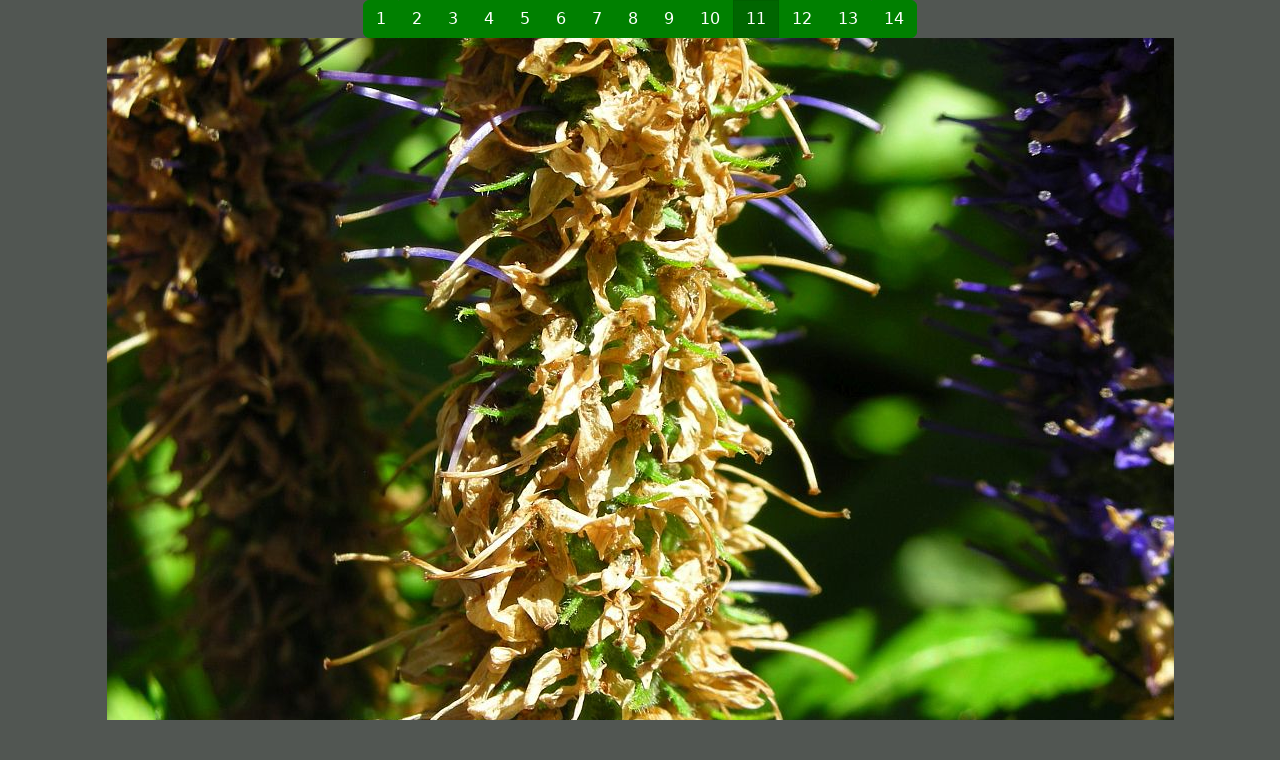

--- FILE ---
content_type: text/html; charset=utf-8
request_url: https://plantdatabase.kpu.ca/PlantSlideShow/vesc?image=t1
body_size: 6744
content:

<!DOCTYPE html>
<html>
<head>
    <meta charset="utf-8" />
    <meta name="viewport" content="width=device-width, initial-scale=1.0" />
    <title>Slideshow - KPU Plant DB</title>

    <link rel="stylesheet" href="/css/site.min.css" async />
    <script src="/lib/bootstrap/js/bootstrap.bundle.min.js?v=qFsv4wd3fI60fwah7sOZ_L3f6D0lL9IC0-E1gFH88n0"></script>
</head>
<body class="slideshow-body">
    <div class="container-lg">
        

<div style="display:flex; flex-direction:col">

    <div class="slide-small-buttons btn-group justify-content-center" style="flex: 1" role="group" aria-label="Basic example">
        <a class="btn btn-primary" href="#carousel" role="button" data-bs-target="#carousel" data-bs-slide="prev">Prev</a>
        <span id="slide-number">11 / 14</span>
        <a class="btn btn-primary" href="#carousel" role="button" data-bs-target="#carousel" data-bs-slide="next">Next</a>
    </div>

<div class="slide-large-buttons btn-group justify-content-center" style="flex: 1"  role="group" aria-label="Basic example">
    <button name="slide-button-0" class="btn btn-primary flex-grow-0 slide-button ">1</button>
    <button name="slide-button-1" class="btn btn-primary flex-grow-0 slide-button ">2</button>
    <button name="slide-button-2" class="btn btn-primary flex-grow-0 slide-button ">3</button>
    <button name="slide-button-3" class="btn btn-primary flex-grow-0 slide-button ">4</button>
    <button name="slide-button-4" class="btn btn-primary flex-grow-0 slide-button ">5</button>
    <button name="slide-button-5" class="btn btn-primary flex-grow-0 slide-button ">6</button>
    <button name="slide-button-6" class="btn btn-primary flex-grow-0 slide-button ">7</button>
    <button name="slide-button-7" class="btn btn-primary flex-grow-0 slide-button ">8</button>
    <button name="slide-button-8" class="btn btn-primary flex-grow-0 slide-button ">9</button>
    <button name="slide-button-9" class="btn btn-primary flex-grow-0 slide-button ">10</button>
    <button name="slide-button-10" class="btn btn-primary flex-grow-0 slide-button active">11</button>
    <button name="slide-button-11" class="btn btn-primary flex-grow-0 slide-button ">12</button>
    <button name="slide-button-12" class="btn btn-primary flex-grow-0 slide-button ">13</button>
    <button name="slide-button-13" class="btn btn-primary flex-grow-0 slide-button ">14</button>
</div>
</div>

<div id="carousel" class="slideshow carousel" style="flex: 1">

    <div class="carousel-inner">
            <div class="carousel-item">
                <img class="d-block slide-image" style="margin: auto" src="https://d7rks6gxdl569.cloudfront.net/plants/vesch1.jpg">
            </div>
            <div class="carousel-item">
                <img class="d-block slide-image" style="margin: auto" src="https://d7rks6gxdl569.cloudfront.net/plants/vesch2.jpg">
            </div>
            <div class="carousel-item">
                <img class="d-block slide-image" style="margin: auto" src="https://d7rks6gxdl569.cloudfront.net/plants/vesch3.jpg">
            </div>
            <div class="carousel-item">
                <img class="d-block slide-image" style="margin: auto" src="https://d7rks6gxdl569.cloudfront.net/plants/vesch4.jpg">
            </div>
            <div class="carousel-item">
                <img class="d-block slide-image" style="margin: auto" src="https://d7rks6gxdl569.cloudfront.net/plants/vesch5.jpg">
            </div>
            <div class="carousel-item">
                <img class="d-block slide-image" style="margin: auto" src="https://d7rks6gxdl569.cloudfront.net/plants/vescl1.jpg">
            </div>
            <div class="carousel-item">
                <img class="d-block slide-image" style="margin: auto" src="https://d7rks6gxdl569.cloudfront.net/plants/vescl2.jpg">
            </div>
            <div class="carousel-item">
                <img class="d-block slide-image" style="margin: auto" src="https://d7rks6gxdl569.cloudfront.net/plants/vescl3.jpg">
            </div>
            <div class="carousel-item">
                <img class="d-block slide-image" style="margin: auto" src="https://d7rks6gxdl569.cloudfront.net/plants/vescf1.jpg">
            </div>
            <div class="carousel-item">
                <img class="d-block slide-image" style="margin: auto" src="https://d7rks6gxdl569.cloudfront.net/plants/vescf2.jpg">
            </div>
            <div class="carousel-item active">
                <img class="d-block slide-image" style="margin: auto" src="https://d7rks6gxdl569.cloudfront.net/plants/vesct1.jpg">
            </div>
            <div class="carousel-item">
                <img class="d-block slide-image" style="margin: auto" src="https://d7rks6gxdl569.cloudfront.net/plants/vesct2.jpg">
            </div>
            <div class="carousel-item">
                <img class="d-block slide-image" style="margin: auto" src="https://d7rks6gxdl569.cloudfront.net/plants/vesck.jpg">
            </div>
            <div class="carousel-item">
                <img class="d-block slide-image" style="margin: auto" src="https://d7rks6gxdl569.cloudfront.net/plants/vesco.jpg">
            </div>
    </div>
    <a class="carousel-control-prev" href="#carousel" role="button" data-bs-target="#carousel" data-bs-slide="prev"></a>
    <a class="carousel-control-next" href="#carousel" role="button" data-bs-target="#carousel" data-bs-slide="next"></a>
</div>


    </div>

    
    <script type="text/javascript">

        var slideNumberElement = document.getElementById('slide-number');

        window.addEventListener("DOMContentLoaded", function () {

            var carouselElement = document.getElementById('carousel');
            var slideButtons = document.querySelectorAll('.slide-button');

            var carousel = new bootstrap.Carousel(carouselElement, {
                ride: false,
                animation: false,
            })

            carouselElement.addEventListener('slid.bs.carousel', function (x) {
                var toName = `slide-button-${x.to}`;
                slideNumberElement.innerText = `${x.to + 1} / ${14}`;

                slideButtons.forEach(btn => {
                    if (btn.name === toName) {
                        btn.classList.add('active');
                    } else {
                        btn.classList.remove('active');
                    }
                });
            })

            function onSlideButtonClick(name) {
                const tokens = name.split('-');
                const to = tokens[tokens.length - 1];
                carousel.to(to);
            }
           
            slideButtons.forEach(btn => btn.addEventListener('click', () => onSlideButtonClick(btn.name)));
        });
    </script>
 
</body>
</html>
